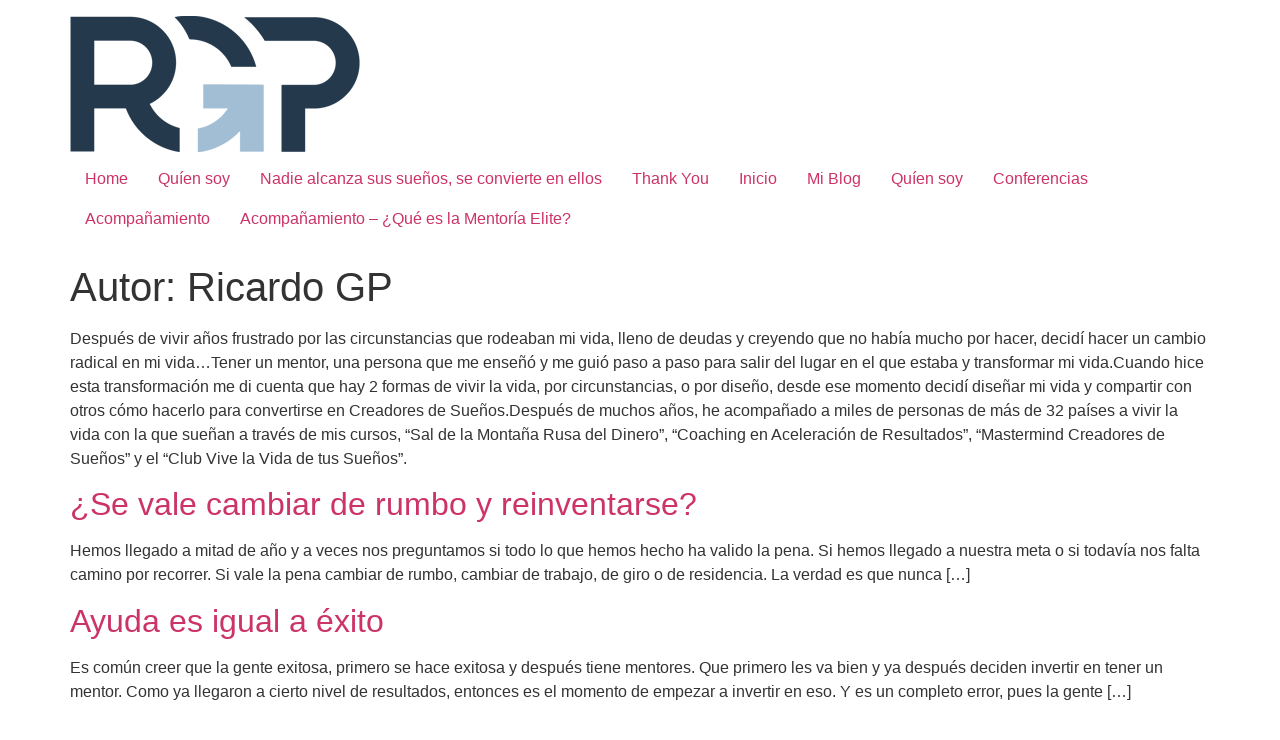

--- FILE ---
content_type: text/html; charset=UTF-8
request_url: https://ricardogp.com/author/ricardogp/
body_size: 14908
content:
<!doctype html><html lang="es" xmlns:fb="https://www.facebook.com/2008/fbml" xmlns:addthis="https://www.addthis.com/help/api-spec" ><head><script data-no-optimize="1">var litespeed_docref=sessionStorage.getItem("litespeed_docref");litespeed_docref&&(Object.defineProperty(document,"referrer",{get:function(){return litespeed_docref}}),sessionStorage.removeItem("litespeed_docref"));</script> <meta charset="UTF-8"><meta name="viewport" content="width=device-width, initial-scale=1"><link rel="profile" href="https://gmpg.org/xfn/11"><meta name='robots' content='noindex, follow' /><title>Ricardo GP, Autor Ricardo GP - Mentor en Aceleración de Resultados</title><meta property="og:locale" content="es_MX" /><meta property="og:type" content="profile" /><meta property="og:title" content="Ricardo GP, Autor Ricardo GP - Mentor en Aceleración de Resultados" /><meta property="og:url" content="https://ricardogp.com/author/ricardogp/" /><meta property="og:site_name" content="Ricardo GP - Mentor en Aceleración de Resultados" /><meta property="og:image" content="https://ricardogp.com/wp-content/litespeed/avatar/5a5e3a0ee15d22a1e1d7e41f8e11a0d7.jpg?ver=1767395246" /><meta name="twitter:card" content="summary_large_image" /> <script type="application/ld+json" class="yoast-schema-graph">{"@context":"https://schema.org","@graph":[{"@type":"ProfilePage","@id":"https://ricardogp.com/author/ricardogp/","url":"https://ricardogp.com/author/ricardogp/","name":"Ricardo GP, Autor Ricardo GP - Mentor en Aceleración de Resultados","isPartOf":{"@id":"https://ricardogp.com/#website"},"breadcrumb":{"@id":"https://ricardogp.com/author/ricardogp/#breadcrumb"},"inLanguage":"es","potentialAction":[{"@type":"ReadAction","target":["https://ricardogp.com/author/ricardogp/"]}]},{"@type":"BreadcrumbList","@id":"https://ricardogp.com/author/ricardogp/#breadcrumb","itemListElement":[{"@type":"ListItem","position":1,"name":"Inicio","item":"https://ricardogp.com/"},{"@type":"ListItem","position":2,"name":"Archivos para Ricardo GP"}]},{"@type":"WebSite","@id":"https://ricardogp.com/#website","url":"https://ricardogp.com/","name":"Ricardo GP - Mentor en Aceleración de Resultados","description":"Ricardo GP - Mentor en Aceleración de Resultados","publisher":{"@id":"https://ricardogp.com/#organization"},"potentialAction":[{"@type":"SearchAction","target":{"@type":"EntryPoint","urlTemplate":"https://ricardogp.com/?s={search_term_string}"},"query-input":{"@type":"PropertyValueSpecification","valueRequired":true,"valueName":"search_term_string"}}],"inLanguage":"es"},{"@type":"Organization","@id":"https://ricardogp.com/#organization","name":"Ricardo GP","url":"https://ricardogp.com/","logo":{"@type":"ImageObject","inLanguage":"es","@id":"https://ricardogp.com/#/schema/logo/image/","url":"https://ricardogp.com/wp-content/uploads/2020/03/Ricardo-GP-Creador-de-Sueños-Logotipo-200px.png","contentUrl":"https://ricardogp.com/wp-content/uploads/2020/03/Ricardo-GP-Creador-de-Sueños-Logotipo-200px.png","width":200,"height":38,"caption":"Ricardo GP"},"image":{"@id":"https://ricardogp.com/#/schema/logo/image/"},"sameAs":["https://facebook.com/ricgp"]},{"@type":"Person","@id":"https://ricardogp.com/#/schema/person/ec678edb967ad547c258ab4943918cd4","name":"Ricardo GP","image":{"@type":"ImageObject","inLanguage":"es","@id":"https://ricardogp.com/#/schema/person/image/","url":"https://ricardogp.com/wp-content/litespeed/avatar/6c27b80e73e92f1211a60de31c3954e4.jpg?ver=1768962117","contentUrl":"https://ricardogp.com/wp-content/litespeed/avatar/6c27b80e73e92f1211a60de31c3954e4.jpg?ver=1768962117","caption":"Ricardo GP"},"description":"Después de vivir años frustrado por las circunstancias que rodeaban mi vida, lleno de deudas y creyendo que no había mucho por hacer, decidí hacer un cambio radical en mi vida… Tener un mentor, una persona que me enseñó y me guió paso a paso para salir del lugar en el que estaba y transformar mi vida. Cuando hice esta transformación me di cuenta que hay 2 formas de vivir la vida, por circunstancias, o por diseño, desde ese momento decidí diseñar mi vida y compartir con otros cómo hacerlo para convertirse en Creadores de Sueños. Después de muchos años, he acompañado a miles de personas de más de 32 países a vivir la vida con la que sueñan a través de mis cursos, “Sal de la Montaña Rusa del Dinero”, “Coaching en Aceleración de Resultados”, “Mastermind Creadores de Sueños” y el “Club Vive la Vida de tus Sueños”.","mainEntityOfPage":{"@id":"https://ricardogp.com/author/ricardogp/"}}]}</script>  <script type='application/javascript'  id='pys-version-script'>console.log('PixelYourSite Free version 11.1.5.2');</script> <link rel='dns-prefetch' href='//s7.addthis.com' /><link rel='dns-prefetch' href='//www.googletagmanager.com' /><link rel="alternate" type="application/rss+xml" title="Ricardo GP - Mentor en Aceleración de Resultados &raquo; Feed" href="https://ricardogp.com/feed/" /><link rel="alternate" type="application/rss+xml" title="Ricardo GP - Mentor en Aceleración de Resultados &raquo; RSS de los comentarios" href="https://ricardogp.com/comments/feed/" /><link rel="alternate" type="application/rss+xml" title="Ricardo GP - Mentor en Aceleración de Resultados &raquo; RSS de las entradas de Ricardo GP" href="https://ricardogp.com/author/ricardogp/feed/" /><style id='wp-img-auto-sizes-contain-inline-css'>img:is([sizes=auto i],[sizes^="auto," i]){contain-intrinsic-size:3000px 1500px}
/*# sourceURL=wp-img-auto-sizes-contain-inline-css */</style><link data-optimized="2" rel="stylesheet" href="https://ricardogp.com/wp-content/litespeed/css/62f545ae7712d3b71858e23729284015.css?ver=796ca" /><style id='cf-frontend-style-inline-css'>@font-face {
	font-family: 'Gilroy-Regular';
	font-weight: 400;
	font-display: auto;
	src: url('https://ricardogp.com/wp-content/uploads/2020/03/Gilroy-Regular.ttf') format('truetype');
}
@font-face {
	font-family: 'Gilroy-Medium';
	font-weight: 400;
	font-display: auto;
	src: url('https://ricardogp.com/wp-content/uploads/2020/03/Gilroy-Medium.ttf') format('truetype');
}
@font-face {
	font-family: 'Gilroy-Bold';
	font-weight: 400;
	font-display: auto;
	src: url('https://ricardogp.com/wp-content/uploads/2020/03/Gilroy-Bold.ttf') format('truetype');
}
/*# sourceURL=cf-frontend-style-inline-css */</style><style id='global-styles-inline-css'>:root{--wp--preset--aspect-ratio--square: 1;--wp--preset--aspect-ratio--4-3: 4/3;--wp--preset--aspect-ratio--3-4: 3/4;--wp--preset--aspect-ratio--3-2: 3/2;--wp--preset--aspect-ratio--2-3: 2/3;--wp--preset--aspect-ratio--16-9: 16/9;--wp--preset--aspect-ratio--9-16: 9/16;--wp--preset--color--black: #000000;--wp--preset--color--cyan-bluish-gray: #abb8c3;--wp--preset--color--white: #ffffff;--wp--preset--color--pale-pink: #f78da7;--wp--preset--color--vivid-red: #cf2e2e;--wp--preset--color--luminous-vivid-orange: #ff6900;--wp--preset--color--luminous-vivid-amber: #fcb900;--wp--preset--color--light-green-cyan: #7bdcb5;--wp--preset--color--vivid-green-cyan: #00d084;--wp--preset--color--pale-cyan-blue: #8ed1fc;--wp--preset--color--vivid-cyan-blue: #0693e3;--wp--preset--color--vivid-purple: #9b51e0;--wp--preset--gradient--vivid-cyan-blue-to-vivid-purple: linear-gradient(135deg,rgb(6,147,227) 0%,rgb(155,81,224) 100%);--wp--preset--gradient--light-green-cyan-to-vivid-green-cyan: linear-gradient(135deg,rgb(122,220,180) 0%,rgb(0,208,130) 100%);--wp--preset--gradient--luminous-vivid-amber-to-luminous-vivid-orange: linear-gradient(135deg,rgb(252,185,0) 0%,rgb(255,105,0) 100%);--wp--preset--gradient--luminous-vivid-orange-to-vivid-red: linear-gradient(135deg,rgb(255,105,0) 0%,rgb(207,46,46) 100%);--wp--preset--gradient--very-light-gray-to-cyan-bluish-gray: linear-gradient(135deg,rgb(238,238,238) 0%,rgb(169,184,195) 100%);--wp--preset--gradient--cool-to-warm-spectrum: linear-gradient(135deg,rgb(74,234,220) 0%,rgb(151,120,209) 20%,rgb(207,42,186) 40%,rgb(238,44,130) 60%,rgb(251,105,98) 80%,rgb(254,248,76) 100%);--wp--preset--gradient--blush-light-purple: linear-gradient(135deg,rgb(255,206,236) 0%,rgb(152,150,240) 100%);--wp--preset--gradient--blush-bordeaux: linear-gradient(135deg,rgb(254,205,165) 0%,rgb(254,45,45) 50%,rgb(107,0,62) 100%);--wp--preset--gradient--luminous-dusk: linear-gradient(135deg,rgb(255,203,112) 0%,rgb(199,81,192) 50%,rgb(65,88,208) 100%);--wp--preset--gradient--pale-ocean: linear-gradient(135deg,rgb(255,245,203) 0%,rgb(182,227,212) 50%,rgb(51,167,181) 100%);--wp--preset--gradient--electric-grass: linear-gradient(135deg,rgb(202,248,128) 0%,rgb(113,206,126) 100%);--wp--preset--gradient--midnight: linear-gradient(135deg,rgb(2,3,129) 0%,rgb(40,116,252) 100%);--wp--preset--font-size--small: 13px;--wp--preset--font-size--medium: 20px;--wp--preset--font-size--large: 36px;--wp--preset--font-size--x-large: 42px;--wp--preset--spacing--20: 0.44rem;--wp--preset--spacing--30: 0.67rem;--wp--preset--spacing--40: 1rem;--wp--preset--spacing--50: 1.5rem;--wp--preset--spacing--60: 2.25rem;--wp--preset--spacing--70: 3.38rem;--wp--preset--spacing--80: 5.06rem;--wp--preset--shadow--natural: 6px 6px 9px rgba(0, 0, 0, 0.2);--wp--preset--shadow--deep: 12px 12px 50px rgba(0, 0, 0, 0.4);--wp--preset--shadow--sharp: 6px 6px 0px rgba(0, 0, 0, 0.2);--wp--preset--shadow--outlined: 6px 6px 0px -3px rgb(255, 255, 255), 6px 6px rgb(0, 0, 0);--wp--preset--shadow--crisp: 6px 6px 0px rgb(0, 0, 0);}:root { --wp--style--global--content-size: 800px;--wp--style--global--wide-size: 1200px; }:where(body) { margin: 0; }.wp-site-blocks > .alignleft { float: left; margin-right: 2em; }.wp-site-blocks > .alignright { float: right; margin-left: 2em; }.wp-site-blocks > .aligncenter { justify-content: center; margin-left: auto; margin-right: auto; }:where(.wp-site-blocks) > * { margin-block-start: 24px; margin-block-end: 0; }:where(.wp-site-blocks) > :first-child { margin-block-start: 0; }:where(.wp-site-blocks) > :last-child { margin-block-end: 0; }:root { --wp--style--block-gap: 24px; }:root :where(.is-layout-flow) > :first-child{margin-block-start: 0;}:root :where(.is-layout-flow) > :last-child{margin-block-end: 0;}:root :where(.is-layout-flow) > *{margin-block-start: 24px;margin-block-end: 0;}:root :where(.is-layout-constrained) > :first-child{margin-block-start: 0;}:root :where(.is-layout-constrained) > :last-child{margin-block-end: 0;}:root :where(.is-layout-constrained) > *{margin-block-start: 24px;margin-block-end: 0;}:root :where(.is-layout-flex){gap: 24px;}:root :where(.is-layout-grid){gap: 24px;}.is-layout-flow > .alignleft{float: left;margin-inline-start: 0;margin-inline-end: 2em;}.is-layout-flow > .alignright{float: right;margin-inline-start: 2em;margin-inline-end: 0;}.is-layout-flow > .aligncenter{margin-left: auto !important;margin-right: auto !important;}.is-layout-constrained > .alignleft{float: left;margin-inline-start: 0;margin-inline-end: 2em;}.is-layout-constrained > .alignright{float: right;margin-inline-start: 2em;margin-inline-end: 0;}.is-layout-constrained > .aligncenter{margin-left: auto !important;margin-right: auto !important;}.is-layout-constrained > :where(:not(.alignleft):not(.alignright):not(.alignfull)){max-width: var(--wp--style--global--content-size);margin-left: auto !important;margin-right: auto !important;}.is-layout-constrained > .alignwide{max-width: var(--wp--style--global--wide-size);}body .is-layout-flex{display: flex;}.is-layout-flex{flex-wrap: wrap;align-items: center;}.is-layout-flex > :is(*, div){margin: 0;}body .is-layout-grid{display: grid;}.is-layout-grid > :is(*, div){margin: 0;}body{padding-top: 0px;padding-right: 0px;padding-bottom: 0px;padding-left: 0px;}a:where(:not(.wp-element-button)){text-decoration: underline;}:root :where(.wp-element-button, .wp-block-button__link){background-color: #32373c;border-width: 0;color: #fff;font-family: inherit;font-size: inherit;font-style: inherit;font-weight: inherit;letter-spacing: inherit;line-height: inherit;padding-top: calc(0.667em + 2px);padding-right: calc(1.333em + 2px);padding-bottom: calc(0.667em + 2px);padding-left: calc(1.333em + 2px);text-decoration: none;text-transform: inherit;}.has-black-color{color: var(--wp--preset--color--black) !important;}.has-cyan-bluish-gray-color{color: var(--wp--preset--color--cyan-bluish-gray) !important;}.has-white-color{color: var(--wp--preset--color--white) !important;}.has-pale-pink-color{color: var(--wp--preset--color--pale-pink) !important;}.has-vivid-red-color{color: var(--wp--preset--color--vivid-red) !important;}.has-luminous-vivid-orange-color{color: var(--wp--preset--color--luminous-vivid-orange) !important;}.has-luminous-vivid-amber-color{color: var(--wp--preset--color--luminous-vivid-amber) !important;}.has-light-green-cyan-color{color: var(--wp--preset--color--light-green-cyan) !important;}.has-vivid-green-cyan-color{color: var(--wp--preset--color--vivid-green-cyan) !important;}.has-pale-cyan-blue-color{color: var(--wp--preset--color--pale-cyan-blue) !important;}.has-vivid-cyan-blue-color{color: var(--wp--preset--color--vivid-cyan-blue) !important;}.has-vivid-purple-color{color: var(--wp--preset--color--vivid-purple) !important;}.has-black-background-color{background-color: var(--wp--preset--color--black) !important;}.has-cyan-bluish-gray-background-color{background-color: var(--wp--preset--color--cyan-bluish-gray) !important;}.has-white-background-color{background-color: var(--wp--preset--color--white) !important;}.has-pale-pink-background-color{background-color: var(--wp--preset--color--pale-pink) !important;}.has-vivid-red-background-color{background-color: var(--wp--preset--color--vivid-red) !important;}.has-luminous-vivid-orange-background-color{background-color: var(--wp--preset--color--luminous-vivid-orange) !important;}.has-luminous-vivid-amber-background-color{background-color: var(--wp--preset--color--luminous-vivid-amber) !important;}.has-light-green-cyan-background-color{background-color: var(--wp--preset--color--light-green-cyan) !important;}.has-vivid-green-cyan-background-color{background-color: var(--wp--preset--color--vivid-green-cyan) !important;}.has-pale-cyan-blue-background-color{background-color: var(--wp--preset--color--pale-cyan-blue) !important;}.has-vivid-cyan-blue-background-color{background-color: var(--wp--preset--color--vivid-cyan-blue) !important;}.has-vivid-purple-background-color{background-color: var(--wp--preset--color--vivid-purple) !important;}.has-black-border-color{border-color: var(--wp--preset--color--black) !important;}.has-cyan-bluish-gray-border-color{border-color: var(--wp--preset--color--cyan-bluish-gray) !important;}.has-white-border-color{border-color: var(--wp--preset--color--white) !important;}.has-pale-pink-border-color{border-color: var(--wp--preset--color--pale-pink) !important;}.has-vivid-red-border-color{border-color: var(--wp--preset--color--vivid-red) !important;}.has-luminous-vivid-orange-border-color{border-color: var(--wp--preset--color--luminous-vivid-orange) !important;}.has-luminous-vivid-amber-border-color{border-color: var(--wp--preset--color--luminous-vivid-amber) !important;}.has-light-green-cyan-border-color{border-color: var(--wp--preset--color--light-green-cyan) !important;}.has-vivid-green-cyan-border-color{border-color: var(--wp--preset--color--vivid-green-cyan) !important;}.has-pale-cyan-blue-border-color{border-color: var(--wp--preset--color--pale-cyan-blue) !important;}.has-vivid-cyan-blue-border-color{border-color: var(--wp--preset--color--vivid-cyan-blue) !important;}.has-vivid-purple-border-color{border-color: var(--wp--preset--color--vivid-purple) !important;}.has-vivid-cyan-blue-to-vivid-purple-gradient-background{background: var(--wp--preset--gradient--vivid-cyan-blue-to-vivid-purple) !important;}.has-light-green-cyan-to-vivid-green-cyan-gradient-background{background: var(--wp--preset--gradient--light-green-cyan-to-vivid-green-cyan) !important;}.has-luminous-vivid-amber-to-luminous-vivid-orange-gradient-background{background: var(--wp--preset--gradient--luminous-vivid-amber-to-luminous-vivid-orange) !important;}.has-luminous-vivid-orange-to-vivid-red-gradient-background{background: var(--wp--preset--gradient--luminous-vivid-orange-to-vivid-red) !important;}.has-very-light-gray-to-cyan-bluish-gray-gradient-background{background: var(--wp--preset--gradient--very-light-gray-to-cyan-bluish-gray) !important;}.has-cool-to-warm-spectrum-gradient-background{background: var(--wp--preset--gradient--cool-to-warm-spectrum) !important;}.has-blush-light-purple-gradient-background{background: var(--wp--preset--gradient--blush-light-purple) !important;}.has-blush-bordeaux-gradient-background{background: var(--wp--preset--gradient--blush-bordeaux) !important;}.has-luminous-dusk-gradient-background{background: var(--wp--preset--gradient--luminous-dusk) !important;}.has-pale-ocean-gradient-background{background: var(--wp--preset--gradient--pale-ocean) !important;}.has-electric-grass-gradient-background{background: var(--wp--preset--gradient--electric-grass) !important;}.has-midnight-gradient-background{background: var(--wp--preset--gradient--midnight) !important;}.has-small-font-size{font-size: var(--wp--preset--font-size--small) !important;}.has-medium-font-size{font-size: var(--wp--preset--font-size--medium) !important;}.has-large-font-size{font-size: var(--wp--preset--font-size--large) !important;}.has-x-large-font-size{font-size: var(--wp--preset--font-size--x-large) !important;}
:root :where(.wp-block-pullquote){font-size: 1.5em;line-height: 1.6;}
/*# sourceURL=global-styles-inline-css */</style> <script id="jquery-core-js-extra" type="litespeed/javascript">var pysFacebookRest={"restApiUrl":"https://ricardogp.com/wp-json/pys-facebook/v1/event","debug":""}</script> <script type="litespeed/javascript" data-src="https://ricardogp.com/wp-includes/js/jquery/jquery.min.js" id="jquery-core-js"></script> <script id="pys-js-extra" type="litespeed/javascript">var pysOptions={"staticEvents":{"facebook":{"init_event":[{"delay":0,"type":"static","ajaxFire":!1,"name":"PageView","pixelIds":["1050775959441138"],"eventID":"210e395b-c70a-48ec-beff-7f8658ea2dda","params":{"page_title":"Autor: \u003Cspan\u003ERicardo GP\u003C/span\u003E","post_type":"archive","plugin":"PixelYourSite","user_role":"guest","event_url":"ricardogp.com/author/ricardogp/"},"e_id":"init_event","ids":[],"hasTimeWindow":!1,"timeWindow":0,"woo_order":"","edd_order":""}]}},"dynamicEvents":[],"triggerEvents":[],"triggerEventTypes":[],"facebook":{"pixelIds":["1050775959441138"],"advancedMatching":{"external_id":"cdabbffdeedbebdcebadfeded"},"advancedMatchingEnabled":!0,"removeMetadata":!1,"wooVariableAsSimple":!1,"serverApiEnabled":!0,"wooCRSendFromServer":!1,"send_external_id":null,"enabled_medical":!1,"do_not_track_medical_param":["event_url","post_title","page_title","landing_page","content_name","categories","category_name","tags"],"meta_ldu":!1},"debug":"","siteUrl":"https://ricardogp.com","ajaxUrl":"https://ricardogp.com/wp-admin/admin-ajax.php","ajax_event":"2ab0b940da","enable_remove_download_url_param":"1","cookie_duration":"7","last_visit_duration":"60","enable_success_send_form":"","ajaxForServerEvent":"1","ajaxForServerStaticEvent":"1","useSendBeacon":"1","send_external_id":"1","external_id_expire":"180","track_cookie_for_subdomains":"1","google_consent_mode":"1","gdpr":{"ajax_enabled":!1,"all_disabled_by_api":!1,"facebook_disabled_by_api":!1,"analytics_disabled_by_api":!1,"google_ads_disabled_by_api":!1,"pinterest_disabled_by_api":!1,"bing_disabled_by_api":!1,"reddit_disabled_by_api":!1,"externalID_disabled_by_api":!1,"facebook_prior_consent_enabled":!0,"analytics_prior_consent_enabled":!0,"google_ads_prior_consent_enabled":null,"pinterest_prior_consent_enabled":!0,"bing_prior_consent_enabled":!0,"cookiebot_integration_enabled":!1,"cookiebot_facebook_consent_category":"marketing","cookiebot_analytics_consent_category":"statistics","cookiebot_tiktok_consent_category":"marketing","cookiebot_google_ads_consent_category":"marketing","cookiebot_pinterest_consent_category":"marketing","cookiebot_bing_consent_category":"marketing","consent_magic_integration_enabled":!1,"real_cookie_banner_integration_enabled":!1,"cookie_notice_integration_enabled":!1,"cookie_law_info_integration_enabled":!1,"analytics_storage":{"enabled":!0,"value":"granted","filter":!1},"ad_storage":{"enabled":!0,"value":"granted","filter":!1},"ad_user_data":{"enabled":!0,"value":"granted","filter":!1},"ad_personalization":{"enabled":!0,"value":"granted","filter":!1}},"cookie":{"disabled_all_cookie":!1,"disabled_start_session_cookie":!1,"disabled_advanced_form_data_cookie":!1,"disabled_landing_page_cookie":!1,"disabled_first_visit_cookie":!1,"disabled_trafficsource_cookie":!1,"disabled_utmTerms_cookie":!1,"disabled_utmId_cookie":!1},"tracking_analytics":{"TrafficSource":"direct","TrafficLanding":"undefined","TrafficUtms":[],"TrafficUtmsId":[]},"GATags":{"ga_datalayer_type":"default","ga_datalayer_name":"dataLayerPYS"},"woo":{"enabled":!1},"edd":{"enabled":!1},"cache_bypass":"1769346394"}</script> <link rel="https://api.w.org/" href="https://ricardogp.com/wp-json/" /><link rel="alternate" title="JSON" type="application/json" href="https://ricardogp.com/wp-json/wp/v2/users/3" /><link rel="EditURI" type="application/rsd+xml" title="RSD" href="https://ricardogp.com/xmlrpc.php?rsd" /><meta name="generator" content="WordPress 6.9" /><meta name="generator" content="Site Kit by Google 1.170.0" /><meta name="facebook-domain-verification" content="kws89yrfi8pb117m1a6lihfh6jzft5" /><meta name="google-adsense-platform-account" content="ca-host-pub-2644536267352236"><meta name="google-adsense-platform-domain" content="sitekit.withgoogle.com"><meta name="generator" content="Elementor 3.34.2; features: e_font_icon_svg, additional_custom_breakpoints; settings: css_print_method-external, google_font-enabled, font_display-auto"><style>.e-con.e-parent:nth-of-type(n+4):not(.e-lazyloaded):not(.e-no-lazyload),
				.e-con.e-parent:nth-of-type(n+4):not(.e-lazyloaded):not(.e-no-lazyload) * {
					background-image: none !important;
				}
				@media screen and (max-height: 1024px) {
					.e-con.e-parent:nth-of-type(n+3):not(.e-lazyloaded):not(.e-no-lazyload),
					.e-con.e-parent:nth-of-type(n+3):not(.e-lazyloaded):not(.e-no-lazyload) * {
						background-image: none !important;
					}
				}
				@media screen and (max-height: 640px) {
					.e-con.e-parent:nth-of-type(n+2):not(.e-lazyloaded):not(.e-no-lazyload),
					.e-con.e-parent:nth-of-type(n+2):not(.e-lazyloaded):not(.e-no-lazyload) * {
						background-image: none !important;
					}
				}</style><link rel="icon" href="https://ricardogp.com/wp-content/uploads/2020/04/cropped-Favicon-32x32.png" sizes="32x32" /><link rel="icon" href="https://ricardogp.com/wp-content/uploads/2020/04/cropped-Favicon-192x192.png" sizes="192x192" /><link rel="apple-touch-icon" href="https://ricardogp.com/wp-content/uploads/2020/04/cropped-Favicon-180x180.png" /><meta name="msapplication-TileImage" content="https://ricardogp.com/wp-content/uploads/2020/04/cropped-Favicon-270x270.png" /></head><body class="archive author author-ricardogp author-3 wp-custom-logo wp-embed-responsive wp-theme-hello-elementor the7-core-ver-2.7.2 hello-elementor-default elementor-default elementor-kit-263"><a class="skip-link screen-reader-text" href="#content">Ir al contenido</a><header id="site-header" class="site-header"><div class="site-branding">
<a href="https://ricardogp.com/" class="custom-logo-link" rel="home"><img data-lazyloaded="1" src="[data-uri]" width="290" height="136" data-src="https://ricardogp.com/wp-content/uploads/2023/06/logo.png" class="custom-logo" alt="Ricardo GP &#8211; Mentor en Aceleración de Resultados" decoding="async" data-srcset="https://ricardogp.com/wp-content/uploads/2023/06/logo.png 290w, https://ricardogp.com/wp-content/uploads/2023/06/elementor/thumbs/logo-150x136.png 580w" data-sizes="(max-width: 290px) 100vw, 290px" /></a></div><nav class="site-navigation" aria-label="Menú principal"><ul id="menu-sinmenu" class="menu"><li id="menu-item-5607" class="menu-item menu-item-type-post_type menu-item-object-page menu-item-5607"><a href="https://ricardogp.com/home-2/">Home</a></li><li id="menu-item-5594" class="menu-item menu-item-type-post_type menu-item-object-page menu-item-5594"><a href="https://ricardogp.com/?page_id=5593">Quíen soy</a></li><li id="menu-item-5649" class="menu-item menu-item-type-post_type menu-item-object-page menu-item-5649"><a href="https://ricardogp.com/nadie-alcanza-sus-suenos-se-convierte-en-ellos/">Nadie alcanza sus sueños, se convierte en ellos</a></li><li id="menu-item-5661" class="menu-item menu-item-type-post_type menu-item-object-page menu-item-5661"><a href="https://ricardogp.com/thank-you/">Thank You</a></li><li id="menu-item-5695" class="menu-item menu-item-type-post_type menu-item-object-page menu-item-home menu-item-5695"><a href="https://ricardogp.com/">Inicio</a></li><li id="menu-item-5978" class="menu-item menu-item-type-post_type menu-item-object-page menu-item-5978"><a href="https://ricardogp.com/mi-blog/">Mi Blog</a></li><li id="menu-item-6152" class="menu-item menu-item-type-post_type menu-item-object-page menu-item-6152"><a href="https://ricardogp.com/quiensoy-2/">Quíen soy</a></li><li id="menu-item-6302" class="menu-item menu-item-type-post_type menu-item-object-page menu-item-6302"><a href="https://ricardogp.com/conferencias-2/">Conferencias</a></li><li id="menu-item-6375" class="menu-item menu-item-type-post_type menu-item-object-page menu-item-6375"><a href="https://ricardogp.com/acompanamiento/">Acompañamiento</a></li><li id="menu-item-6531" class="menu-item menu-item-type-post_type menu-item-object-page menu-item-6531"><a href="https://ricardogp.com/acompanamiento-copy/">Acompañamiento &#8211; ¿Qué es la Mentoría Elite?</a></li></ul></nav></header><main id="content" class="site-main"><div class="page-header"><h1 class="entry-title">Autor: <span>Ricardo GP</span></h1><p class="archive-description">Después de vivir años frustrado por las circunstancias que rodeaban mi vida, lleno de deudas y creyendo que no había mucho por hacer, decidí hacer un cambio radical en mi vida…Tener un mentor, una persona que me enseñó y me guió paso a paso para salir del lugar en el que estaba y transformar mi vida.Cuando hice esta transformación me di cuenta que hay 2 formas de vivir la vida, por circunstancias, o por diseño, desde ese momento decidí diseñar mi vida y compartir con otros cómo hacerlo para convertirse en Creadores de Sueños.Después de muchos años, he acompañado a miles de personas de más de 32 países a vivir la vida con la que sueñan a través de mis cursos, “Sal de la Montaña Rusa del Dinero”, “Coaching en Aceleración de Resultados”, “Mastermind Creadores de Sueños” y el “Club Vive la Vida de tus Sueños”.</p></div><div class="page-content"><article class="post"><h2 class="entry-title"><a href="https://ricardogp.com/se-vale-cambiar-de-rumbo-y-reinventarse/">¿Se vale cambiar de rumbo y reinventarse?</a></h2><div class="at-above-post-arch-page addthis_tool" data-url="https://ricardogp.com/se-vale-cambiar-de-rumbo-y-reinventarse/"></div><p>Hemos llegado a mitad de año y a veces nos preguntamos si todo lo que hemos hecho ha valido la pena. Si hemos llegado a nuestra meta o si todavía nos falta camino por recorrer. Si vale la pena cambiar de rumbo, cambiar de trabajo, de giro o de residencia. La verdad es que nunca [&hellip;]</p><div class="at-below-post-arch-page addthis_tool" data-url="https://ricardogp.com/se-vale-cambiar-de-rumbo-y-reinventarse/"></div><p></p></article><article class="post"><h2 class="entry-title"><a href="https://ricardogp.com/ayuda-es-igual-a-exito/">Ayuda es igual a éxito</a></h2><div class="at-above-post-arch-page addthis_tool" data-url="https://ricardogp.com/ayuda-es-igual-a-exito/"></div><p>Es común creer que la gente exitosa, primero se hace exitosa y después tiene mentores. Que primero les va bien y ya después deciden invertir en tener un mentor. Como ya llegaron a cierto nivel de resultados, entonces es el momento de empezar a invertir en eso. Y es un completo error, pues la gente [&hellip;]</p><div class="at-below-post-arch-page addthis_tool" data-url="https://ricardogp.com/ayuda-es-igual-a-exito/"></div><p></p></article><article class="post"><h2 class="entry-title"><a href="https://ricardogp.com/cuando-invertir-en-ti-es-necesario/">Cuando invertir en ti es necesario</a></h2><a href="https://ricardogp.com/cuando-invertir-en-ti-es-necesario/"><img data-lazyloaded="1" src="[data-uri]" width="595" height="334" data-src="https://ricardogp.com/wp-content/uploads/2023/03/templete-blanco-66.png" class="attachment-large size-large wp-post-image" alt="" decoding="async" data-srcset="https://ricardogp.com/wp-content/uploads/2023/03/templete-blanco-66.png 595w, https://ricardogp.com/wp-content/uploads/2023/03/templete-blanco-66-300x168.png 300w, https://ricardogp.com/wp-content/uploads/2023/03/templete-blanco-66-150x84.png 150w, https://ricardogp.com/wp-content/uploads/2023/03/templete-blanco-66-65x36.png 65w, https://ricardogp.com/wp-content/uploads/2023/03/templete-blanco-66-220x123.png 220w, https://ricardogp.com/wp-content/uploads/2023/03/templete-blanco-66-178x100.png 178w, https://ricardogp.com/wp-content/uploads/2023/03/templete-blanco-66-289x162.png 289w, https://ricardogp.com/wp-content/uploads/2023/03/templete-blanco-66-250x140.png 250w, https://ricardogp.com/wp-content/uploads/2023/03/templete-blanco-66-86x48.png 86w" data-sizes="(max-width: 595px) 100vw, 595px" /></a><div class="at-above-post-arch-page addthis_tool" data-url="https://ricardogp.com/cuando-invertir-en-ti-es-necesario/"></div><p>El otro día me preguntaban si no me dio miedo invertir en mí cuando estaba endeudado. La respuesta es que en realidad me dio pánico invertir en mí. En ese momento tenía una deuda de 25000 dólares, generando 300 dólares al mes y eso cuando me iba bien. O sea los intereses de mi deuda [&hellip;]</p><div class="at-below-post-arch-page addthis_tool" data-url="https://ricardogp.com/cuando-invertir-en-ti-es-necesario/"></div><p></p></article><article class="post"><h2 class="entry-title"><a href="https://ricardogp.com/fracasar-es-parte-del-exito/">Fracasar es parte del éxito</a></h2><a href="https://ricardogp.com/fracasar-es-parte-del-exito/"><img data-lazyloaded="1" src="[data-uri]" width="595" height="334" data-src="https://ricardogp.com/wp-content/uploads/2023/03/templete-blanco-65.png" class="attachment-large size-large wp-post-image" alt="" decoding="async" data-srcset="https://ricardogp.com/wp-content/uploads/2023/03/templete-blanco-65.png 595w, https://ricardogp.com/wp-content/uploads/2023/03/templete-blanco-65-300x168.png 300w, https://ricardogp.com/wp-content/uploads/2023/03/templete-blanco-65-150x84.png 150w, https://ricardogp.com/wp-content/uploads/2023/03/templete-blanco-65-65x36.png 65w, https://ricardogp.com/wp-content/uploads/2023/03/templete-blanco-65-220x123.png 220w, https://ricardogp.com/wp-content/uploads/2023/03/templete-blanco-65-178x100.png 178w, https://ricardogp.com/wp-content/uploads/2023/03/templete-blanco-65-289x162.png 289w, https://ricardogp.com/wp-content/uploads/2023/03/templete-blanco-65-250x140.png 250w, https://ricardogp.com/wp-content/uploads/2023/03/templete-blanco-65-86x48.png 86w" data-sizes="(max-width: 595px) 100vw, 595px" /></a><div class="at-above-post-arch-page addthis_tool" data-url="https://ricardogp.com/fracasar-es-parte-del-exito/"></div><p>El secreto del éxito está en fracasar sin convertirte en un fracasado. ¿Qué quiere decir esto? Nuestro camino al éxito no es una subida lineal, no vamos a ir siempre hacia arriba ni siempre todo va a ser color de rosa. Vamos a tener caídas, vamos a fallar. Pero, ¿cuál es la diferencia entre fracasar [&hellip;]</p><div class="at-below-post-arch-page addthis_tool" data-url="https://ricardogp.com/fracasar-es-parte-del-exito/"></div><p></p></article><article class="post"><h2 class="entry-title"><a href="https://ricardogp.com/errores-del-emprendedor/">Errores del emprendedor</a></h2><a href="https://ricardogp.com/errores-del-emprendedor/"><img data-lazyloaded="1" src="[data-uri]" width="595" height="334" data-src="https://ricardogp.com/wp-content/uploads/2023/02/templete-blanco-64.png" class="attachment-large size-large wp-post-image" alt="" decoding="async" data-srcset="https://ricardogp.com/wp-content/uploads/2023/02/templete-blanco-64.png 595w, https://ricardogp.com/wp-content/uploads/2023/02/templete-blanco-64-300x168.png 300w, https://ricardogp.com/wp-content/uploads/2023/02/templete-blanco-64-150x84.png 150w, https://ricardogp.com/wp-content/uploads/2023/02/templete-blanco-64-65x36.png 65w, https://ricardogp.com/wp-content/uploads/2023/02/templete-blanco-64-220x123.png 220w, https://ricardogp.com/wp-content/uploads/2023/02/templete-blanco-64-178x100.png 178w, https://ricardogp.com/wp-content/uploads/2023/02/templete-blanco-64-289x162.png 289w, https://ricardogp.com/wp-content/uploads/2023/02/templete-blanco-64-250x140.png 250w, https://ricardogp.com/wp-content/uploads/2023/02/templete-blanco-64-86x48.png 86w" data-sizes="(max-width: 595px) 100vw, 595px" /></a><div class="at-above-post-arch-page addthis_tool" data-url="https://ricardogp.com/errores-del-emprendedor/"></div><p>Hay un momento en la vida en la que muchas personas quieren convertirse en emprendedores. En este trayecto es muy fácil que se cometan algunos errores. El primero, es renunciar a tu trabajo antes de tiempo. Es decir, cuando todavía no has emprendido nada. Lo ideal es que tu trabajo actual pague tu emprendimiento y [&hellip;]</p><div class="at-below-post-arch-page addthis_tool" data-url="https://ricardogp.com/errores-del-emprendedor/"></div><p></p></article><article class="post"><h2 class="entry-title"><a href="https://ricardogp.com/ventas-para-no-vendedores/">Ventas para no vendedores</a></h2><a href="https://ricardogp.com/ventas-para-no-vendedores/"><img data-lazyloaded="1" src="[data-uri]" width="595" height="334" data-src="https://ricardogp.com/wp-content/uploads/2023/02/templete-blanco-78.png" class="attachment-large size-large wp-post-image" alt="" decoding="async" data-srcset="https://ricardogp.com/wp-content/uploads/2023/02/templete-blanco-78.png 595w, https://ricardogp.com/wp-content/uploads/2023/02/templete-blanco-78-300x168.png 300w, https://ricardogp.com/wp-content/uploads/2023/02/templete-blanco-78-150x84.png 150w, https://ricardogp.com/wp-content/uploads/2023/02/templete-blanco-78-65x36.png 65w, https://ricardogp.com/wp-content/uploads/2023/02/templete-blanco-78-220x123.png 220w, https://ricardogp.com/wp-content/uploads/2023/02/templete-blanco-78-178x100.png 178w, https://ricardogp.com/wp-content/uploads/2023/02/templete-blanco-78-289x162.png 289w, https://ricardogp.com/wp-content/uploads/2023/02/templete-blanco-78-250x140.png 250w, https://ricardogp.com/wp-content/uploads/2023/02/templete-blanco-78-86x48.png 86w" data-sizes="(max-width: 595px) 100vw, 595px" /></a><div class="at-above-post-arch-page addthis_tool" data-url="https://ricardogp.com/ventas-para-no-vendedores/"></div><p>Uno de los grandes miedos de las personas es a vender o a no vender. &#8220;¿Qué pasa si me rechazan?&#8221;, ¿Qué pasa si me compran? &#8220;Tendré que entregar lo que prometí&#8221;. Normalmente se tienen esos pensamientos porque no les gusta vender. La realidad es que todos vendemos. Para que cualquier negocio funcione debe de vender, [&hellip;]</p><div class="at-below-post-arch-page addthis_tool" data-url="https://ricardogp.com/ventas-para-no-vendedores/"></div><p></p></article><article class="post"><h2 class="entry-title"><a href="https://ricardogp.com/en-donde-esta-tu-enfoque/">¿En dónde está tu enfoque?</a></h2><a href="https://ricardogp.com/en-donde-esta-tu-enfoque/"><img data-lazyloaded="1" src="[data-uri]" width="595" height="334" data-src="https://ricardogp.com/wp-content/uploads/2023/02/templete-blanco-77.png" class="attachment-large size-large wp-post-image" alt="" decoding="async" data-srcset="https://ricardogp.com/wp-content/uploads/2023/02/templete-blanco-77.png 595w, https://ricardogp.com/wp-content/uploads/2023/02/templete-blanco-77-300x168.png 300w, https://ricardogp.com/wp-content/uploads/2023/02/templete-blanco-77-150x84.png 150w, https://ricardogp.com/wp-content/uploads/2023/02/templete-blanco-77-65x36.png 65w, https://ricardogp.com/wp-content/uploads/2023/02/templete-blanco-77-220x123.png 220w, https://ricardogp.com/wp-content/uploads/2023/02/templete-blanco-77-178x100.png 178w, https://ricardogp.com/wp-content/uploads/2023/02/templete-blanco-77-289x162.png 289w, https://ricardogp.com/wp-content/uploads/2023/02/templete-blanco-77-250x140.png 250w, https://ricardogp.com/wp-content/uploads/2023/02/templete-blanco-77-86x48.png 86w" data-sizes="(max-width: 595px) 100vw, 595px" /></a><div class="at-above-post-arch-page addthis_tool" data-url="https://ricardogp.com/en-donde-esta-tu-enfoque/"></div><p>Hace tiempo que en un curso nos hicieron un ejercicio. El expositor empezó a escribir la tabla de multiplicar del 9. Número por número hasta llegar a 9X10, todas las respuestas habían estado correctas, excepto esa, en donde ahí escribió como respuesta 91. Varios de los que estaban ahí, señalaron que había un error y [&hellip;]</p><div class="at-below-post-arch-page addthis_tool" data-url="https://ricardogp.com/en-donde-esta-tu-enfoque/"></div><p></p></article></div><nav class="pagination"><div class="nav-previous"></div><div class="nav-next"><a href="https://ricardogp.com/author/ricardogp/page/2/" >Siguiente <span class="meta-nav">&rarr;</span></a></div></nav></main><footer id="site-footer" class="site-footer"></footer> <script type="speculationrules">{"prefetch":[{"source":"document","where":{"and":[{"href_matches":"/*"},{"not":{"href_matches":["/wp-*.php","/wp-admin/*","/wp-content/uploads/*","/wp-content/*","/wp-content/plugins/*","/wp-content/themes/hello-elementor/*","/*\\?(.+)"]}},{"not":{"selector_matches":"a[rel~=\"nofollow\"]"}},{"not":{"selector_matches":".no-prefetch, .no-prefetch a"}}]},"eagerness":"conservative"}]}</script> <script type="litespeed/javascript">const lazyloadRunObserver=()=>{const lazyloadBackgrounds=document.querySelectorAll(`.e-con.e-parent:not(.e-lazyloaded)`);const lazyloadBackgroundObserver=new IntersectionObserver((entries)=>{entries.forEach((entry)=>{if(entry.isIntersecting){let lazyloadBackground=entry.target;if(lazyloadBackground){lazyloadBackground.classList.add('e-lazyloaded')}
lazyloadBackgroundObserver.unobserve(entry.target)}})},{rootMargin:'200px 0px 200px 0px'});lazyloadBackgrounds.forEach((lazyloadBackground)=>{lazyloadBackgroundObserver.observe(lazyloadBackground)})};const events=['DOMContentLiteSpeedLoaded','elementor/lazyload/observe',];events.forEach((event)=>{document.addEventListener(event,lazyloadRunObserver)})</script> <noscript><img height="1" width="1" style="display: none;" src="https://www.facebook.com/tr?id=1050775959441138&ev=PageView&noscript=1&cd%5Bpage_title%5D=Autor%3A+%3Cspan%3ERicardo+GP%3C%2Fspan%3E&cd%5Bpost_type%5D=archive&cd%5Bplugin%5D=PixelYourSite&cd%5Buser_role%5D=guest&cd%5Bevent_url%5D=ricardogp.com%2Fauthor%2Fricardogp%2F" alt=""></noscript> <script data-cfasync="false" type="text/javascript">if (window.addthis_product === undefined) { window.addthis_product = "wpp"; } if (window.wp_product_version === undefined) { window.wp_product_version = "wpp-6.2.7"; } if (window.addthis_share === undefined) { window.addthis_share = {}; } if (window.addthis_config === undefined) { window.addthis_config = {"data_track_clickback":true,"ui_atversion":"300"}; } if (window.addthis_plugin_info === undefined) { window.addthis_plugin_info = {"info_status":"enabled","cms_name":"WordPress","plugin_name":"Share Buttons by AddThis","plugin_version":"6.2.7","plugin_mode":"AddThis","anonymous_profile_id":"wp-845b8e1a728826e530122963b24c3160","page_info":{"template":"archives","post_type":""},"sharing_enabled_on_post_via_metabox":false}; } 
                    (function() {
                      var first_load_interval_id = setInterval(function () {
                        if (typeof window.addthis !== 'undefined') {
                          window.clearInterval(first_load_interval_id);
                          if (typeof window.addthis_layers !== 'undefined' && Object.getOwnPropertyNames(window.addthis_layers).length > 0) {
                            window.addthis.layers(window.addthis_layers);
                          }
                          if (Array.isArray(window.addthis_layers_tools)) {
                            for (i = 0; i < window.addthis_layers_tools.length; i++) {
                              window.addthis.layers(window.addthis_layers_tools[i]);
                            }
                          }
                        }
                     },1000)
                    }());</script><script type="litespeed/javascript" data-src="https://s7.addthis.com/js/300/addthis_widget.js?ver=6.9#pubid=ra-5e7297fdcc4b2945" id="addthis_widget-js"></script> <script id="eael-general-js-extra" type="litespeed/javascript">var localize={"ajaxurl":"https://ricardogp.com/wp-admin/admin-ajax.php","nonce":"ddc81a9585","i18n":{"added":"Added ","compare":"Compare","loading":"Loading..."},"eael_translate_text":{"required_text":"is a required field","invalid_text":"Invalid","billing_text":"Billing","shipping_text":"Shipping","fg_mfp_counter_text":"of"},"page_permalink":"https://ricardogp.com/se-vale-cambiar-de-rumbo-y-reinventarse/","cart_redirectition":"","cart_page_url":"","el_breakpoints":{"mobile":{"label":"M\u00f3vil en Retrato","value":767,"default_value":767,"direction":"max","is_enabled":!0},"mobile_extra":{"label":"M\u00f3vil horizontal","value":880,"default_value":880,"direction":"max","is_enabled":!1},"tablet":{"label":"Tableta vertical","value":1024,"default_value":1024,"direction":"max","is_enabled":!0},"tablet_extra":{"label":"Tableta horizontal","value":1200,"default_value":1200,"direction":"max","is_enabled":!1},"laptop":{"label":"Laptop","value":1366,"default_value":1366,"direction":"max","is_enabled":!1},"widescreen":{"label":"Pantalla grande","value":2400,"default_value":2400,"direction":"min","is_enabled":!1}},"ParticleThemesData":{"default":"{\"particles\":{\"number\":{\"value\":160,\"density\":{\"enable\":true,\"value_area\":800}},\"color\":{\"value\":\"#ffffff\"},\"shape\":{\"type\":\"circle\",\"stroke\":{\"width\":0,\"color\":\"#000000\"},\"polygon\":{\"nb_sides\":5},\"image\":{\"src\":\"img/github.svg\",\"width\":100,\"height\":100}},\"opacity\":{\"value\":0.5,\"random\":false,\"anim\":{\"enable\":false,\"speed\":1,\"opacity_min\":0.1,\"sync\":false}},\"size\":{\"value\":3,\"random\":true,\"anim\":{\"enable\":false,\"speed\":40,\"size_min\":0.1,\"sync\":false}},\"line_linked\":{\"enable\":true,\"distance\":150,\"color\":\"#ffffff\",\"opacity\":0.4,\"width\":1},\"move\":{\"enable\":true,\"speed\":6,\"direction\":\"none\",\"random\":false,\"straight\":false,\"out_mode\":\"out\",\"bounce\":false,\"attract\":{\"enable\":false,\"rotateX\":600,\"rotateY\":1200}}},\"interactivity\":{\"detect_on\":\"canvas\",\"events\":{\"onhover\":{\"enable\":true,\"mode\":\"repulse\"},\"onclick\":{\"enable\":true,\"mode\":\"push\"},\"resize\":true},\"modes\":{\"grab\":{\"distance\":400,\"line_linked\":{\"opacity\":1}},\"bubble\":{\"distance\":400,\"size\":40,\"duration\":2,\"opacity\":8,\"speed\":3},\"repulse\":{\"distance\":200,\"duration\":0.4},\"push\":{\"particles_nb\":4},\"remove\":{\"particles_nb\":2}}},\"retina_detect\":true}","nasa":"{\"particles\":{\"number\":{\"value\":250,\"density\":{\"enable\":true,\"value_area\":800}},\"color\":{\"value\":\"#ffffff\"},\"shape\":{\"type\":\"circle\",\"stroke\":{\"width\":0,\"color\":\"#000000\"},\"polygon\":{\"nb_sides\":5},\"image\":{\"src\":\"img/github.svg\",\"width\":100,\"height\":100}},\"opacity\":{\"value\":1,\"random\":true,\"anim\":{\"enable\":true,\"speed\":1,\"opacity_min\":0,\"sync\":false}},\"size\":{\"value\":3,\"random\":true,\"anim\":{\"enable\":false,\"speed\":4,\"size_min\":0.3,\"sync\":false}},\"line_linked\":{\"enable\":false,\"distance\":150,\"color\":\"#ffffff\",\"opacity\":0.4,\"width\":1},\"move\":{\"enable\":true,\"speed\":1,\"direction\":\"none\",\"random\":true,\"straight\":false,\"out_mode\":\"out\",\"bounce\":false,\"attract\":{\"enable\":false,\"rotateX\":600,\"rotateY\":600}}},\"interactivity\":{\"detect_on\":\"canvas\",\"events\":{\"onhover\":{\"enable\":true,\"mode\":\"bubble\"},\"onclick\":{\"enable\":true,\"mode\":\"repulse\"},\"resize\":true},\"modes\":{\"grab\":{\"distance\":400,\"line_linked\":{\"opacity\":1}},\"bubble\":{\"distance\":250,\"size\":0,\"duration\":2,\"opacity\":0,\"speed\":3},\"repulse\":{\"distance\":400,\"duration\":0.4},\"push\":{\"particles_nb\":4},\"remove\":{\"particles_nb\":2}}},\"retina_detect\":true}","bubble":"{\"particles\":{\"number\":{\"value\":15,\"density\":{\"enable\":true,\"value_area\":800}},\"color\":{\"value\":\"#1b1e34\"},\"shape\":{\"type\":\"polygon\",\"stroke\":{\"width\":0,\"color\":\"#000\"},\"polygon\":{\"nb_sides\":6},\"image\":{\"src\":\"img/github.svg\",\"width\":100,\"height\":100}},\"opacity\":{\"value\":0.3,\"random\":true,\"anim\":{\"enable\":false,\"speed\":1,\"opacity_min\":0.1,\"sync\":false}},\"size\":{\"value\":50,\"random\":false,\"anim\":{\"enable\":true,\"speed\":10,\"size_min\":40,\"sync\":false}},\"line_linked\":{\"enable\":false,\"distance\":200,\"color\":\"#ffffff\",\"opacity\":1,\"width\":2},\"move\":{\"enable\":true,\"speed\":8,\"direction\":\"none\",\"random\":false,\"straight\":false,\"out_mode\":\"out\",\"bounce\":false,\"attract\":{\"enable\":false,\"rotateX\":600,\"rotateY\":1200}}},\"interactivity\":{\"detect_on\":\"canvas\",\"events\":{\"onhover\":{\"enable\":false,\"mode\":\"grab\"},\"onclick\":{\"enable\":false,\"mode\":\"push\"},\"resize\":true},\"modes\":{\"grab\":{\"distance\":400,\"line_linked\":{\"opacity\":1}},\"bubble\":{\"distance\":400,\"size\":40,\"duration\":2,\"opacity\":8,\"speed\":3},\"repulse\":{\"distance\":200,\"duration\":0.4},\"push\":{\"particles_nb\":4},\"remove\":{\"particles_nb\":2}}},\"retina_detect\":true}","snow":"{\"particles\":{\"number\":{\"value\":450,\"density\":{\"enable\":true,\"value_area\":800}},\"color\":{\"value\":\"#fff\"},\"shape\":{\"type\":\"circle\",\"stroke\":{\"width\":0,\"color\":\"#000000\"},\"polygon\":{\"nb_sides\":5},\"image\":{\"src\":\"img/github.svg\",\"width\":100,\"height\":100}},\"opacity\":{\"value\":0.5,\"random\":true,\"anim\":{\"enable\":false,\"speed\":1,\"opacity_min\":0.1,\"sync\":false}},\"size\":{\"value\":5,\"random\":true,\"anim\":{\"enable\":false,\"speed\":40,\"size_min\":0.1,\"sync\":false}},\"line_linked\":{\"enable\":false,\"distance\":500,\"color\":\"#ffffff\",\"opacity\":0.4,\"width\":2},\"move\":{\"enable\":true,\"speed\":6,\"direction\":\"bottom\",\"random\":false,\"straight\":false,\"out_mode\":\"out\",\"bounce\":false,\"attract\":{\"enable\":false,\"rotateX\":600,\"rotateY\":1200}}},\"interactivity\":{\"detect_on\":\"canvas\",\"events\":{\"onhover\":{\"enable\":true,\"mode\":\"bubble\"},\"onclick\":{\"enable\":true,\"mode\":\"repulse\"},\"resize\":true},\"modes\":{\"grab\":{\"distance\":400,\"line_linked\":{\"opacity\":0.5}},\"bubble\":{\"distance\":400,\"size\":4,\"duration\":0.3,\"opacity\":1,\"speed\":3},\"repulse\":{\"distance\":200,\"duration\":0.4},\"push\":{\"particles_nb\":4},\"remove\":{\"particles_nb\":2}}},\"retina_detect\":true}","nyan_cat":"{\"particles\":{\"number\":{\"value\":150,\"density\":{\"enable\":false,\"value_area\":800}},\"color\":{\"value\":\"#ffffff\"},\"shape\":{\"type\":\"star\",\"stroke\":{\"width\":0,\"color\":\"#000000\"},\"polygon\":{\"nb_sides\":5},\"image\":{\"src\":\"http://wiki.lexisnexis.com/academic/images/f/fb/Itunes_podcast_icon_300.jpg\",\"width\":100,\"height\":100}},\"opacity\":{\"value\":0.5,\"random\":false,\"anim\":{\"enable\":false,\"speed\":1,\"opacity_min\":0.1,\"sync\":false}},\"size\":{\"value\":4,\"random\":true,\"anim\":{\"enable\":false,\"speed\":40,\"size_min\":0.1,\"sync\":false}},\"line_linked\":{\"enable\":false,\"distance\":150,\"color\":\"#ffffff\",\"opacity\":0.4,\"width\":1},\"move\":{\"enable\":true,\"speed\":14,\"direction\":\"left\",\"random\":false,\"straight\":true,\"out_mode\":\"out\",\"bounce\":false,\"attract\":{\"enable\":false,\"rotateX\":600,\"rotateY\":1200}}},\"interactivity\":{\"detect_on\":\"canvas\",\"events\":{\"onhover\":{\"enable\":false,\"mode\":\"grab\"},\"onclick\":{\"enable\":true,\"mode\":\"repulse\"},\"resize\":true},\"modes\":{\"grab\":{\"distance\":200,\"line_linked\":{\"opacity\":1}},\"bubble\":{\"distance\":400,\"size\":40,\"duration\":2,\"opacity\":8,\"speed\":3},\"repulse\":{\"distance\":200,\"duration\":0.4},\"push\":{\"particles_nb\":4},\"remove\":{\"particles_nb\":2}}},\"retina_detect\":true}"},"eael_login_nonce":"87f94748d4","eael_register_nonce":"a57a24c7fb","eael_lostpassword_nonce":"5e46415301","eael_resetpassword_nonce":"4a9c0bf557"}</script> <script data-no-optimize="1">window.lazyLoadOptions=Object.assign({},{threshold:300},window.lazyLoadOptions||{});!function(t,e){"object"==typeof exports&&"undefined"!=typeof module?module.exports=e():"function"==typeof define&&define.amd?define(e):(t="undefined"!=typeof globalThis?globalThis:t||self).LazyLoad=e()}(this,function(){"use strict";function e(){return(e=Object.assign||function(t){for(var e=1;e<arguments.length;e++){var n,a=arguments[e];for(n in a)Object.prototype.hasOwnProperty.call(a,n)&&(t[n]=a[n])}return t}).apply(this,arguments)}function o(t){return e({},at,t)}function l(t,e){return t.getAttribute(gt+e)}function c(t){return l(t,vt)}function s(t,e){return function(t,e,n){e=gt+e;null!==n?t.setAttribute(e,n):t.removeAttribute(e)}(t,vt,e)}function i(t){return s(t,null),0}function r(t){return null===c(t)}function u(t){return c(t)===_t}function d(t,e,n,a){t&&(void 0===a?void 0===n?t(e):t(e,n):t(e,n,a))}function f(t,e){et?t.classList.add(e):t.className+=(t.className?" ":"")+e}function _(t,e){et?t.classList.remove(e):t.className=t.className.replace(new RegExp("(^|\\s+)"+e+"(\\s+|$)")," ").replace(/^\s+/,"").replace(/\s+$/,"")}function g(t){return t.llTempImage}function v(t,e){!e||(e=e._observer)&&e.unobserve(t)}function b(t,e){t&&(t.loadingCount+=e)}function p(t,e){t&&(t.toLoadCount=e)}function n(t){for(var e,n=[],a=0;e=t.children[a];a+=1)"SOURCE"===e.tagName&&n.push(e);return n}function h(t,e){(t=t.parentNode)&&"PICTURE"===t.tagName&&n(t).forEach(e)}function a(t,e){n(t).forEach(e)}function m(t){return!!t[lt]}function E(t){return t[lt]}function I(t){return delete t[lt]}function y(e,t){var n;m(e)||(n={},t.forEach(function(t){n[t]=e.getAttribute(t)}),e[lt]=n)}function L(a,t){var o;m(a)&&(o=E(a),t.forEach(function(t){var e,n;e=a,(t=o[n=t])?e.setAttribute(n,t):e.removeAttribute(n)}))}function k(t,e,n){f(t,e.class_loading),s(t,st),n&&(b(n,1),d(e.callback_loading,t,n))}function A(t,e,n){n&&t.setAttribute(e,n)}function O(t,e){A(t,rt,l(t,e.data_sizes)),A(t,it,l(t,e.data_srcset)),A(t,ot,l(t,e.data_src))}function w(t,e,n){var a=l(t,e.data_bg_multi),o=l(t,e.data_bg_multi_hidpi);(a=nt&&o?o:a)&&(t.style.backgroundImage=a,n=n,f(t=t,(e=e).class_applied),s(t,dt),n&&(e.unobserve_completed&&v(t,e),d(e.callback_applied,t,n)))}function x(t,e){!e||0<e.loadingCount||0<e.toLoadCount||d(t.callback_finish,e)}function M(t,e,n){t.addEventListener(e,n),t.llEvLisnrs[e]=n}function N(t){return!!t.llEvLisnrs}function z(t){if(N(t)){var e,n,a=t.llEvLisnrs;for(e in a){var o=a[e];n=e,o=o,t.removeEventListener(n,o)}delete t.llEvLisnrs}}function C(t,e,n){var a;delete t.llTempImage,b(n,-1),(a=n)&&--a.toLoadCount,_(t,e.class_loading),e.unobserve_completed&&v(t,n)}function R(i,r,c){var l=g(i)||i;N(l)||function(t,e,n){N(t)||(t.llEvLisnrs={});var a="VIDEO"===t.tagName?"loadeddata":"load";M(t,a,e),M(t,"error",n)}(l,function(t){var e,n,a,o;n=r,a=c,o=u(e=i),C(e,n,a),f(e,n.class_loaded),s(e,ut),d(n.callback_loaded,e,a),o||x(n,a),z(l)},function(t){var e,n,a,o;n=r,a=c,o=u(e=i),C(e,n,a),f(e,n.class_error),s(e,ft),d(n.callback_error,e,a),o||x(n,a),z(l)})}function T(t,e,n){var a,o,i,r,c;t.llTempImage=document.createElement("IMG"),R(t,e,n),m(c=t)||(c[lt]={backgroundImage:c.style.backgroundImage}),i=n,r=l(a=t,(o=e).data_bg),c=l(a,o.data_bg_hidpi),(r=nt&&c?c:r)&&(a.style.backgroundImage='url("'.concat(r,'")'),g(a).setAttribute(ot,r),k(a,o,i)),w(t,e,n)}function G(t,e,n){var a;R(t,e,n),a=e,e=n,(t=Et[(n=t).tagName])&&(t(n,a),k(n,a,e))}function D(t,e,n){var a;a=t,(-1<It.indexOf(a.tagName)?G:T)(t,e,n)}function S(t,e,n){var a;t.setAttribute("loading","lazy"),R(t,e,n),a=e,(e=Et[(n=t).tagName])&&e(n,a),s(t,_t)}function V(t){t.removeAttribute(ot),t.removeAttribute(it),t.removeAttribute(rt)}function j(t){h(t,function(t){L(t,mt)}),L(t,mt)}function F(t){var e;(e=yt[t.tagName])?e(t):m(e=t)&&(t=E(e),e.style.backgroundImage=t.backgroundImage)}function P(t,e){var n;F(t),n=e,r(e=t)||u(e)||(_(e,n.class_entered),_(e,n.class_exited),_(e,n.class_applied),_(e,n.class_loading),_(e,n.class_loaded),_(e,n.class_error)),i(t),I(t)}function U(t,e,n,a){var o;n.cancel_on_exit&&(c(t)!==st||"IMG"===t.tagName&&(z(t),h(o=t,function(t){V(t)}),V(o),j(t),_(t,n.class_loading),b(a,-1),i(t),d(n.callback_cancel,t,e,a)))}function $(t,e,n,a){var o,i,r=(i=t,0<=bt.indexOf(c(i)));s(t,"entered"),f(t,n.class_entered),_(t,n.class_exited),o=t,i=a,n.unobserve_entered&&v(o,i),d(n.callback_enter,t,e,a),r||D(t,n,a)}function q(t){return t.use_native&&"loading"in HTMLImageElement.prototype}function H(t,o,i){t.forEach(function(t){return(a=t).isIntersecting||0<a.intersectionRatio?$(t.target,t,o,i):(e=t.target,n=t,a=o,t=i,void(r(e)||(f(e,a.class_exited),U(e,n,a,t),d(a.callback_exit,e,n,t))));var e,n,a})}function B(e,n){var t;tt&&!q(e)&&(n._observer=new IntersectionObserver(function(t){H(t,e,n)},{root:(t=e).container===document?null:t.container,rootMargin:t.thresholds||t.threshold+"px"}))}function J(t){return Array.prototype.slice.call(t)}function K(t){return t.container.querySelectorAll(t.elements_selector)}function Q(t){return c(t)===ft}function W(t,e){return e=t||K(e),J(e).filter(r)}function X(e,t){var n;(n=K(e),J(n).filter(Q)).forEach(function(t){_(t,e.class_error),i(t)}),t.update()}function t(t,e){var n,a,t=o(t);this._settings=t,this.loadingCount=0,B(t,this),n=t,a=this,Y&&window.addEventListener("online",function(){X(n,a)}),this.update(e)}var Y="undefined"!=typeof window,Z=Y&&!("onscroll"in window)||"undefined"!=typeof navigator&&/(gle|ing|ro)bot|crawl|spider/i.test(navigator.userAgent),tt=Y&&"IntersectionObserver"in window,et=Y&&"classList"in document.createElement("p"),nt=Y&&1<window.devicePixelRatio,at={elements_selector:".lazy",container:Z||Y?document:null,threshold:300,thresholds:null,data_src:"src",data_srcset:"srcset",data_sizes:"sizes",data_bg:"bg",data_bg_hidpi:"bg-hidpi",data_bg_multi:"bg-multi",data_bg_multi_hidpi:"bg-multi-hidpi",data_poster:"poster",class_applied:"applied",class_loading:"litespeed-loading",class_loaded:"litespeed-loaded",class_error:"error",class_entered:"entered",class_exited:"exited",unobserve_completed:!0,unobserve_entered:!1,cancel_on_exit:!0,callback_enter:null,callback_exit:null,callback_applied:null,callback_loading:null,callback_loaded:null,callback_error:null,callback_finish:null,callback_cancel:null,use_native:!1},ot="src",it="srcset",rt="sizes",ct="poster",lt="llOriginalAttrs",st="loading",ut="loaded",dt="applied",ft="error",_t="native",gt="data-",vt="ll-status",bt=[st,ut,dt,ft],pt=[ot],ht=[ot,ct],mt=[ot,it,rt],Et={IMG:function(t,e){h(t,function(t){y(t,mt),O(t,e)}),y(t,mt),O(t,e)},IFRAME:function(t,e){y(t,pt),A(t,ot,l(t,e.data_src))},VIDEO:function(t,e){a(t,function(t){y(t,pt),A(t,ot,l(t,e.data_src))}),y(t,ht),A(t,ct,l(t,e.data_poster)),A(t,ot,l(t,e.data_src)),t.load()}},It=["IMG","IFRAME","VIDEO"],yt={IMG:j,IFRAME:function(t){L(t,pt)},VIDEO:function(t){a(t,function(t){L(t,pt)}),L(t,ht),t.load()}},Lt=["IMG","IFRAME","VIDEO"];return t.prototype={update:function(t){var e,n,a,o=this._settings,i=W(t,o);{if(p(this,i.length),!Z&&tt)return q(o)?(e=o,n=this,i.forEach(function(t){-1!==Lt.indexOf(t.tagName)&&S(t,e,n)}),void p(n,0)):(t=this._observer,o=i,t.disconnect(),a=t,void o.forEach(function(t){a.observe(t)}));this.loadAll(i)}},destroy:function(){this._observer&&this._observer.disconnect(),K(this._settings).forEach(function(t){I(t)}),delete this._observer,delete this._settings,delete this.loadingCount,delete this.toLoadCount},loadAll:function(t){var e=this,n=this._settings;W(t,n).forEach(function(t){v(t,e),D(t,n,e)})},restoreAll:function(){var e=this._settings;K(e).forEach(function(t){P(t,e)})}},t.load=function(t,e){e=o(e);D(t,e)},t.resetStatus=function(t){i(t)},t}),function(t,e){"use strict";function n(){e.body.classList.add("litespeed_lazyloaded")}function a(){console.log("[LiteSpeed] Start Lazy Load"),o=new LazyLoad(Object.assign({},t.lazyLoadOptions||{},{elements_selector:"[data-lazyloaded]",callback_finish:n})),i=function(){o.update()},t.MutationObserver&&new MutationObserver(i).observe(e.documentElement,{childList:!0,subtree:!0,attributes:!0})}var o,i;t.addEventListener?t.addEventListener("load",a,!1):t.attachEvent("onload",a)}(window,document);</script><script data-no-optimize="1">window.litespeed_ui_events=window.litespeed_ui_events||["mouseover","click","keydown","wheel","touchmove","touchstart"];var urlCreator=window.URL||window.webkitURL;function litespeed_load_delayed_js_force(){console.log("[LiteSpeed] Start Load JS Delayed"),litespeed_ui_events.forEach(e=>{window.removeEventListener(e,litespeed_load_delayed_js_force,{passive:!0})}),document.querySelectorAll("iframe[data-litespeed-src]").forEach(e=>{e.setAttribute("src",e.getAttribute("data-litespeed-src"))}),"loading"==document.readyState?window.addEventListener("DOMContentLoaded",litespeed_load_delayed_js):litespeed_load_delayed_js()}litespeed_ui_events.forEach(e=>{window.addEventListener(e,litespeed_load_delayed_js_force,{passive:!0})});async function litespeed_load_delayed_js(){let t=[];for(var d in document.querySelectorAll('script[type="litespeed/javascript"]').forEach(e=>{t.push(e)}),t)await new Promise(e=>litespeed_load_one(t[d],e));document.dispatchEvent(new Event("DOMContentLiteSpeedLoaded")),window.dispatchEvent(new Event("DOMContentLiteSpeedLoaded"))}function litespeed_load_one(t,e){console.log("[LiteSpeed] Load ",t);var d=document.createElement("script");d.addEventListener("load",e),d.addEventListener("error",e),t.getAttributeNames().forEach(e=>{"type"!=e&&d.setAttribute("data-src"==e?"src":e,t.getAttribute(e))});let a=!(d.type="text/javascript");!d.src&&t.textContent&&(d.src=litespeed_inline2src(t.textContent),a=!0),t.after(d),t.remove(),a&&e()}function litespeed_inline2src(t){try{var d=urlCreator.createObjectURL(new Blob([t.replace(/^(?:<!--)?(.*?)(?:-->)?$/gm,"$1")],{type:"text/javascript"}))}catch(e){d="data:text/javascript;base64,"+btoa(t.replace(/^(?:<!--)?(.*?)(?:-->)?$/gm,"$1"))}return d}</script><script data-no-optimize="1">var litespeed_vary=document.cookie.replace(/(?:(?:^|.*;\s*)_lscache_vary\s*\=\s*([^;]*).*$)|^.*$/,"");litespeed_vary||fetch("/wp-content/plugins/litespeed-cache/guest.vary.php",{method:"POST",cache:"no-cache",redirect:"follow"}).then(e=>e.json()).then(e=>{console.log(e),e.hasOwnProperty("reload")&&"yes"==e.reload&&(sessionStorage.setItem("litespeed_docref",document.referrer),window.location.reload(!0))});</script><script data-optimized="1" type="litespeed/javascript" data-src="https://ricardogp.com/wp-content/litespeed/js/e6a4dc90320b2d3630fb5c2b2ddbf5e3.js?ver=796ca"></script></body></html>
<!-- Page optimized by LiteSpeed Cache @2026-01-25 07:06:34 -->

<!-- Page cached by LiteSpeed Cache 7.6.2 on 2026-01-25 07:06:34 -->
<!-- Guest Mode -->
<!-- QUIC.cloud UCSS in queue -->